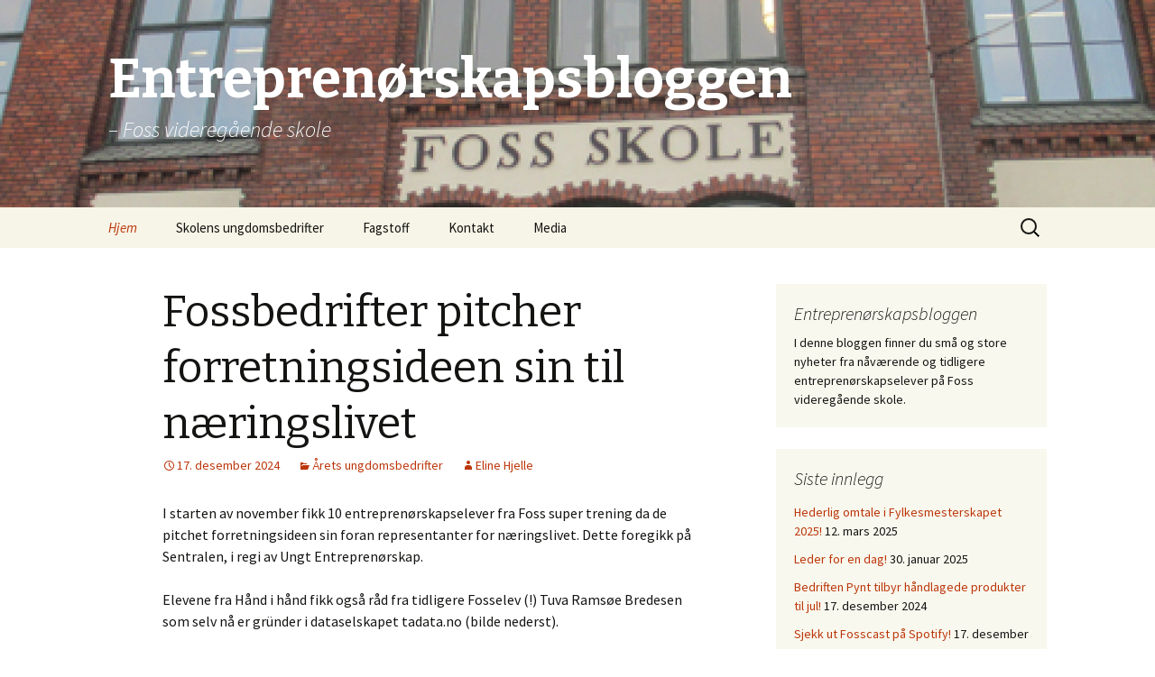

--- FILE ---
content_type: text/html; charset=UTF-8
request_url: http://www.xn--entreprenrskapsbloggen-ejc.no/page/2/
body_size: 10767
content:
<!DOCTYPE html>
<!--[if IE 7]>
<html class="ie ie7" dir="ltr" lang="nb-NO"
	prefix="og: https://ogp.me/ns#" >
<![endif]-->
<!--[if IE 8]>
<html class="ie ie8" dir="ltr" lang="nb-NO"
	prefix="og: https://ogp.me/ns#" >
<![endif]-->
<!--[if !(IE 7) & !(IE 8)]><!-->
<html dir="ltr" lang="nb-NO"
	prefix="og: https://ogp.me/ns#" >
<!--<![endif]-->
<head>
	<meta charset="UTF-8">
	<meta name="viewport" content="width=device-width">
	
	<link rel="profile" href="http://gmpg.org/xfn/11">
	<link rel="pingback" href="http://www.xn--entreprenrskapsbloggen-ejc.no/xmlrpc.php">
	<!--[if lt IE 9]>
	<script src="http://www.xn--entreprenrskapsbloggen-ejc.no/wp-content/themes/twentythirteen/js/html5.js"></script>
	<![endif]-->
	
		<!-- All in One SEO 4.2.9 - aioseo.com -->
		<title>Entreprenørskapsbloggen - Part 2</title>
		<meta name="description" content="- Foss videregående skole - Part 2" />
		<meta name="robots" content="noindex, nofollow, max-image-preview:large" />
		<link rel="canonical" href="http://www.xn--entreprenrskapsbloggen-ejc.no/page/2/" />
		<link rel="prev" href="http://www.xn--entreprenrskapsbloggen-ejc.no/" />
		<link rel="next" href="http://www.xn--entreprenrskapsbloggen-ejc.no/page/3/" />
		<meta name="generator" content="All in One SEO (AIOSEO) 4.2.9 " />
		<meta property="og:locale" content="nb_NO" />
		<meta property="og:site_name" content="Entreprenørskapsbloggen | - Foss videregående skole" />
		<meta property="og:type" content="website" />
		<meta property="og:title" content="Entreprenørskapsbloggen - Part 2" />
		<meta property="og:description" content="- Foss videregående skole - Part 2" />
		<meta property="og:url" content="http://www.xn--entreprenrskapsbloggen-ejc.no/page/2/" />
		<meta name="twitter:card" content="summary" />
		<meta name="twitter:title" content="Entreprenørskapsbloggen - Part 2" />
		<meta name="twitter:description" content="- Foss videregående skole - Part 2" />
		<script type="application/ld+json" class="aioseo-schema">
			{"@context":"https:\/\/schema.org","@graph":[{"@type":"BreadcrumbList","@id":"http:\/\/www.xn--entreprenrskapsbloggen-ejc.no\/page\/2\/#breadcrumblist","itemListElement":[{"@type":"ListItem","@id":"http:\/\/www.xn--entreprenrskapsbloggen-ejc.no\/#listItem","position":1,"item":{"@type":"WebPage","@id":"http:\/\/www.xn--entreprenrskapsbloggen-ejc.no\/","name":"Home","description":"- Foss videreg\u00e5ende skole - Part 2","url":"http:\/\/www.xn--entreprenrskapsbloggen-ejc.no\/"}}]},{"@type":"CollectionPage","@id":"http:\/\/www.xn--entreprenrskapsbloggen-ejc.no\/page\/2\/#collectionpage","url":"http:\/\/www.xn--entreprenrskapsbloggen-ejc.no\/page\/2\/","name":"Entrepren\u00f8rskapsbloggen - Part 2","description":"- Foss videreg\u00e5ende skole - Part 2","inLanguage":"nb-NO","isPartOf":{"@id":"http:\/\/www.xn--entreprenrskapsbloggen-ejc.no\/#website"},"breadcrumb":{"@id":"http:\/\/www.xn--entreprenrskapsbloggen-ejc.no\/page\/2\/#breadcrumblist"},"about":{"@id":"http:\/\/www.xn--entreprenrskapsbloggen-ejc.no\/#organization"}},{"@type":"Organization","@id":"http:\/\/www.xn--entreprenrskapsbloggen-ejc.no\/#organization","name":"Entrepren\u00f8rskapsbloggen","url":"http:\/\/www.xn--entreprenrskapsbloggen-ejc.no\/"},{"@type":"WebSite","@id":"http:\/\/www.xn--entreprenrskapsbloggen-ejc.no\/#website","url":"http:\/\/www.xn--entreprenrskapsbloggen-ejc.no\/","name":"Entrepren\u00f8rskapsbloggen","description":"- Foss videreg\u00e5ende skole","inLanguage":"nb-NO","publisher":{"@id":"http:\/\/www.xn--entreprenrskapsbloggen-ejc.no\/#organization"},"potentialAction":{"@type":"SearchAction","target":{"@type":"EntryPoint","urlTemplate":"http:\/\/www.xn--entreprenrskapsbloggen-ejc.no\/?s={search_term_string}"},"query-input":"required name=search_term_string"}}]}
		</script>
		<!-- All in One SEO -->

<link rel='dns-prefetch' href='//fonts.googleapis.com' />
<link href='https://fonts.gstatic.com' crossorigin rel='preconnect' />
<link rel="alternate" type="application/rss+xml" title="Entreprenørskapsbloggen &raquo; strøm" href="http://www.xn--entreprenrskapsbloggen-ejc.no/feed/" />
<link rel="alternate" type="application/rss+xml" title="Entreprenørskapsbloggen &raquo; kommentarstrøm" href="http://www.xn--entreprenrskapsbloggen-ejc.no/comments/feed/" />
<script type="text/javascript">
window._wpemojiSettings = {"baseUrl":"https:\/\/s.w.org\/images\/core\/emoji\/14.0.0\/72x72\/","ext":".png","svgUrl":"https:\/\/s.w.org\/images\/core\/emoji\/14.0.0\/svg\/","svgExt":".svg","source":{"concatemoji":"http:\/\/www.xn--entreprenrskapsbloggen-ejc.no\/wp-includes\/js\/wp-emoji-release.min.js?ver=6.1.9"}};
/*! This file is auto-generated */
!function(e,a,t){var n,r,o,i=a.createElement("canvas"),p=i.getContext&&i.getContext("2d");function s(e,t){var a=String.fromCharCode,e=(p.clearRect(0,0,i.width,i.height),p.fillText(a.apply(this,e),0,0),i.toDataURL());return p.clearRect(0,0,i.width,i.height),p.fillText(a.apply(this,t),0,0),e===i.toDataURL()}function c(e){var t=a.createElement("script");t.src=e,t.defer=t.type="text/javascript",a.getElementsByTagName("head")[0].appendChild(t)}for(o=Array("flag","emoji"),t.supports={everything:!0,everythingExceptFlag:!0},r=0;r<o.length;r++)t.supports[o[r]]=function(e){if(p&&p.fillText)switch(p.textBaseline="top",p.font="600 32px Arial",e){case"flag":return s([127987,65039,8205,9895,65039],[127987,65039,8203,9895,65039])?!1:!s([55356,56826,55356,56819],[55356,56826,8203,55356,56819])&&!s([55356,57332,56128,56423,56128,56418,56128,56421,56128,56430,56128,56423,56128,56447],[55356,57332,8203,56128,56423,8203,56128,56418,8203,56128,56421,8203,56128,56430,8203,56128,56423,8203,56128,56447]);case"emoji":return!s([129777,127995,8205,129778,127999],[129777,127995,8203,129778,127999])}return!1}(o[r]),t.supports.everything=t.supports.everything&&t.supports[o[r]],"flag"!==o[r]&&(t.supports.everythingExceptFlag=t.supports.everythingExceptFlag&&t.supports[o[r]]);t.supports.everythingExceptFlag=t.supports.everythingExceptFlag&&!t.supports.flag,t.DOMReady=!1,t.readyCallback=function(){t.DOMReady=!0},t.supports.everything||(n=function(){t.readyCallback()},a.addEventListener?(a.addEventListener("DOMContentLoaded",n,!1),e.addEventListener("load",n,!1)):(e.attachEvent("onload",n),a.attachEvent("onreadystatechange",function(){"complete"===a.readyState&&t.readyCallback()})),(e=t.source||{}).concatemoji?c(e.concatemoji):e.wpemoji&&e.twemoji&&(c(e.twemoji),c(e.wpemoji)))}(window,document,window._wpemojiSettings);
</script>
<style type="text/css">
img.wp-smiley,
img.emoji {
	display: inline !important;
	border: none !important;
	box-shadow: none !important;
	height: 1em !important;
	width: 1em !important;
	margin: 0 0.07em !important;
	vertical-align: -0.1em !important;
	background: none !important;
	padding: 0 !important;
}
</style>
	<link rel='stylesheet' id='wp-block-library-css' href='http://www.xn--entreprenrskapsbloggen-ejc.no/wp-includes/css/dist/block-library/style.min.css?ver=6.1.9' type='text/css' media='all' />
<style id='wp-block-library-theme-inline-css' type='text/css'>
.wp-block-audio figcaption{color:#555;font-size:13px;text-align:center}.is-dark-theme .wp-block-audio figcaption{color:hsla(0,0%,100%,.65)}.wp-block-audio{margin:0 0 1em}.wp-block-code{border:1px solid #ccc;border-radius:4px;font-family:Menlo,Consolas,monaco,monospace;padding:.8em 1em}.wp-block-embed figcaption{color:#555;font-size:13px;text-align:center}.is-dark-theme .wp-block-embed figcaption{color:hsla(0,0%,100%,.65)}.wp-block-embed{margin:0 0 1em}.blocks-gallery-caption{color:#555;font-size:13px;text-align:center}.is-dark-theme .blocks-gallery-caption{color:hsla(0,0%,100%,.65)}.wp-block-image figcaption{color:#555;font-size:13px;text-align:center}.is-dark-theme .wp-block-image figcaption{color:hsla(0,0%,100%,.65)}.wp-block-image{margin:0 0 1em}.wp-block-pullquote{border-top:4px solid;border-bottom:4px solid;margin-bottom:1.75em;color:currentColor}.wp-block-pullquote__citation,.wp-block-pullquote cite,.wp-block-pullquote footer{color:currentColor;text-transform:uppercase;font-size:.8125em;font-style:normal}.wp-block-quote{border-left:.25em solid;margin:0 0 1.75em;padding-left:1em}.wp-block-quote cite,.wp-block-quote footer{color:currentColor;font-size:.8125em;position:relative;font-style:normal}.wp-block-quote.has-text-align-right{border-left:none;border-right:.25em solid;padding-left:0;padding-right:1em}.wp-block-quote.has-text-align-center{border:none;padding-left:0}.wp-block-quote.is-large,.wp-block-quote.is-style-large,.wp-block-quote.is-style-plain{border:none}.wp-block-search .wp-block-search__label{font-weight:700}.wp-block-search__button{border:1px solid #ccc;padding:.375em .625em}:where(.wp-block-group.has-background){padding:1.25em 2.375em}.wp-block-separator.has-css-opacity{opacity:.4}.wp-block-separator{border:none;border-bottom:2px solid;margin-left:auto;margin-right:auto}.wp-block-separator.has-alpha-channel-opacity{opacity:1}.wp-block-separator:not(.is-style-wide):not(.is-style-dots){width:100px}.wp-block-separator.has-background:not(.is-style-dots){border-bottom:none;height:1px}.wp-block-separator.has-background:not(.is-style-wide):not(.is-style-dots){height:2px}.wp-block-table{margin:"0 0 1em 0"}.wp-block-table thead{border-bottom:3px solid}.wp-block-table tfoot{border-top:3px solid}.wp-block-table td,.wp-block-table th{word-break:normal}.wp-block-table figcaption{color:#555;font-size:13px;text-align:center}.is-dark-theme .wp-block-table figcaption{color:hsla(0,0%,100%,.65)}.wp-block-video figcaption{color:#555;font-size:13px;text-align:center}.is-dark-theme .wp-block-video figcaption{color:hsla(0,0%,100%,.65)}.wp-block-video{margin:0 0 1em}.wp-block-template-part.has-background{padding:1.25em 2.375em;margin-top:0;margin-bottom:0}
</style>
<link rel='stylesheet' id='classic-theme-styles-css' href='http://www.xn--entreprenrskapsbloggen-ejc.no/wp-includes/css/classic-themes.min.css?ver=1' type='text/css' media='all' />
<style id='global-styles-inline-css' type='text/css'>
body{--wp--preset--color--black: #000000;--wp--preset--color--cyan-bluish-gray: #abb8c3;--wp--preset--color--white: #fff;--wp--preset--color--pale-pink: #f78da7;--wp--preset--color--vivid-red: #cf2e2e;--wp--preset--color--luminous-vivid-orange: #ff6900;--wp--preset--color--luminous-vivid-amber: #fcb900;--wp--preset--color--light-green-cyan: #7bdcb5;--wp--preset--color--vivid-green-cyan: #00d084;--wp--preset--color--pale-cyan-blue: #8ed1fc;--wp--preset--color--vivid-cyan-blue: #0693e3;--wp--preset--color--vivid-purple: #9b51e0;--wp--preset--color--dark-gray: #141412;--wp--preset--color--red: #bc360a;--wp--preset--color--medium-orange: #db572f;--wp--preset--color--light-orange: #ea9629;--wp--preset--color--yellow: #fbca3c;--wp--preset--color--dark-brown: #220e10;--wp--preset--color--medium-brown: #722d19;--wp--preset--color--light-brown: #eadaa6;--wp--preset--color--beige: #e8e5ce;--wp--preset--color--off-white: #f7f5e7;--wp--preset--gradient--vivid-cyan-blue-to-vivid-purple: linear-gradient(135deg,rgba(6,147,227,1) 0%,rgb(155,81,224) 100%);--wp--preset--gradient--light-green-cyan-to-vivid-green-cyan: linear-gradient(135deg,rgb(122,220,180) 0%,rgb(0,208,130) 100%);--wp--preset--gradient--luminous-vivid-amber-to-luminous-vivid-orange: linear-gradient(135deg,rgba(252,185,0,1) 0%,rgba(255,105,0,1) 100%);--wp--preset--gradient--luminous-vivid-orange-to-vivid-red: linear-gradient(135deg,rgba(255,105,0,1) 0%,rgb(207,46,46) 100%);--wp--preset--gradient--very-light-gray-to-cyan-bluish-gray: linear-gradient(135deg,rgb(238,238,238) 0%,rgb(169,184,195) 100%);--wp--preset--gradient--cool-to-warm-spectrum: linear-gradient(135deg,rgb(74,234,220) 0%,rgb(151,120,209) 20%,rgb(207,42,186) 40%,rgb(238,44,130) 60%,rgb(251,105,98) 80%,rgb(254,248,76) 100%);--wp--preset--gradient--blush-light-purple: linear-gradient(135deg,rgb(255,206,236) 0%,rgb(152,150,240) 100%);--wp--preset--gradient--blush-bordeaux: linear-gradient(135deg,rgb(254,205,165) 0%,rgb(254,45,45) 50%,rgb(107,0,62) 100%);--wp--preset--gradient--luminous-dusk: linear-gradient(135deg,rgb(255,203,112) 0%,rgb(199,81,192) 50%,rgb(65,88,208) 100%);--wp--preset--gradient--pale-ocean: linear-gradient(135deg,rgb(255,245,203) 0%,rgb(182,227,212) 50%,rgb(51,167,181) 100%);--wp--preset--gradient--electric-grass: linear-gradient(135deg,rgb(202,248,128) 0%,rgb(113,206,126) 100%);--wp--preset--gradient--midnight: linear-gradient(135deg,rgb(2,3,129) 0%,rgb(40,116,252) 100%);--wp--preset--duotone--dark-grayscale: url('#wp-duotone-dark-grayscale');--wp--preset--duotone--grayscale: url('#wp-duotone-grayscale');--wp--preset--duotone--purple-yellow: url('#wp-duotone-purple-yellow');--wp--preset--duotone--blue-red: url('#wp-duotone-blue-red');--wp--preset--duotone--midnight: url('#wp-duotone-midnight');--wp--preset--duotone--magenta-yellow: url('#wp-duotone-magenta-yellow');--wp--preset--duotone--purple-green: url('#wp-duotone-purple-green');--wp--preset--duotone--blue-orange: url('#wp-duotone-blue-orange');--wp--preset--font-size--small: 13px;--wp--preset--font-size--medium: 20px;--wp--preset--font-size--large: 36px;--wp--preset--font-size--x-large: 42px;--wp--preset--spacing--20: 0.44rem;--wp--preset--spacing--30: 0.67rem;--wp--preset--spacing--40: 1rem;--wp--preset--spacing--50: 1.5rem;--wp--preset--spacing--60: 2.25rem;--wp--preset--spacing--70: 3.38rem;--wp--preset--spacing--80: 5.06rem;}:where(.is-layout-flex){gap: 0.5em;}body .is-layout-flow > .alignleft{float: left;margin-inline-start: 0;margin-inline-end: 2em;}body .is-layout-flow > .alignright{float: right;margin-inline-start: 2em;margin-inline-end: 0;}body .is-layout-flow > .aligncenter{margin-left: auto !important;margin-right: auto !important;}body .is-layout-constrained > .alignleft{float: left;margin-inline-start: 0;margin-inline-end: 2em;}body .is-layout-constrained > .alignright{float: right;margin-inline-start: 2em;margin-inline-end: 0;}body .is-layout-constrained > .aligncenter{margin-left: auto !important;margin-right: auto !important;}body .is-layout-constrained > :where(:not(.alignleft):not(.alignright):not(.alignfull)){max-width: var(--wp--style--global--content-size);margin-left: auto !important;margin-right: auto !important;}body .is-layout-constrained > .alignwide{max-width: var(--wp--style--global--wide-size);}body .is-layout-flex{display: flex;}body .is-layout-flex{flex-wrap: wrap;align-items: center;}body .is-layout-flex > *{margin: 0;}:where(.wp-block-columns.is-layout-flex){gap: 2em;}.has-black-color{color: var(--wp--preset--color--black) !important;}.has-cyan-bluish-gray-color{color: var(--wp--preset--color--cyan-bluish-gray) !important;}.has-white-color{color: var(--wp--preset--color--white) !important;}.has-pale-pink-color{color: var(--wp--preset--color--pale-pink) !important;}.has-vivid-red-color{color: var(--wp--preset--color--vivid-red) !important;}.has-luminous-vivid-orange-color{color: var(--wp--preset--color--luminous-vivid-orange) !important;}.has-luminous-vivid-amber-color{color: var(--wp--preset--color--luminous-vivid-amber) !important;}.has-light-green-cyan-color{color: var(--wp--preset--color--light-green-cyan) !important;}.has-vivid-green-cyan-color{color: var(--wp--preset--color--vivid-green-cyan) !important;}.has-pale-cyan-blue-color{color: var(--wp--preset--color--pale-cyan-blue) !important;}.has-vivid-cyan-blue-color{color: var(--wp--preset--color--vivid-cyan-blue) !important;}.has-vivid-purple-color{color: var(--wp--preset--color--vivid-purple) !important;}.has-black-background-color{background-color: var(--wp--preset--color--black) !important;}.has-cyan-bluish-gray-background-color{background-color: var(--wp--preset--color--cyan-bluish-gray) !important;}.has-white-background-color{background-color: var(--wp--preset--color--white) !important;}.has-pale-pink-background-color{background-color: var(--wp--preset--color--pale-pink) !important;}.has-vivid-red-background-color{background-color: var(--wp--preset--color--vivid-red) !important;}.has-luminous-vivid-orange-background-color{background-color: var(--wp--preset--color--luminous-vivid-orange) !important;}.has-luminous-vivid-amber-background-color{background-color: var(--wp--preset--color--luminous-vivid-amber) !important;}.has-light-green-cyan-background-color{background-color: var(--wp--preset--color--light-green-cyan) !important;}.has-vivid-green-cyan-background-color{background-color: var(--wp--preset--color--vivid-green-cyan) !important;}.has-pale-cyan-blue-background-color{background-color: var(--wp--preset--color--pale-cyan-blue) !important;}.has-vivid-cyan-blue-background-color{background-color: var(--wp--preset--color--vivid-cyan-blue) !important;}.has-vivid-purple-background-color{background-color: var(--wp--preset--color--vivid-purple) !important;}.has-black-border-color{border-color: var(--wp--preset--color--black) !important;}.has-cyan-bluish-gray-border-color{border-color: var(--wp--preset--color--cyan-bluish-gray) !important;}.has-white-border-color{border-color: var(--wp--preset--color--white) !important;}.has-pale-pink-border-color{border-color: var(--wp--preset--color--pale-pink) !important;}.has-vivid-red-border-color{border-color: var(--wp--preset--color--vivid-red) !important;}.has-luminous-vivid-orange-border-color{border-color: var(--wp--preset--color--luminous-vivid-orange) !important;}.has-luminous-vivid-amber-border-color{border-color: var(--wp--preset--color--luminous-vivid-amber) !important;}.has-light-green-cyan-border-color{border-color: var(--wp--preset--color--light-green-cyan) !important;}.has-vivid-green-cyan-border-color{border-color: var(--wp--preset--color--vivid-green-cyan) !important;}.has-pale-cyan-blue-border-color{border-color: var(--wp--preset--color--pale-cyan-blue) !important;}.has-vivid-cyan-blue-border-color{border-color: var(--wp--preset--color--vivid-cyan-blue) !important;}.has-vivid-purple-border-color{border-color: var(--wp--preset--color--vivid-purple) !important;}.has-vivid-cyan-blue-to-vivid-purple-gradient-background{background: var(--wp--preset--gradient--vivid-cyan-blue-to-vivid-purple) !important;}.has-light-green-cyan-to-vivid-green-cyan-gradient-background{background: var(--wp--preset--gradient--light-green-cyan-to-vivid-green-cyan) !important;}.has-luminous-vivid-amber-to-luminous-vivid-orange-gradient-background{background: var(--wp--preset--gradient--luminous-vivid-amber-to-luminous-vivid-orange) !important;}.has-luminous-vivid-orange-to-vivid-red-gradient-background{background: var(--wp--preset--gradient--luminous-vivid-orange-to-vivid-red) !important;}.has-very-light-gray-to-cyan-bluish-gray-gradient-background{background: var(--wp--preset--gradient--very-light-gray-to-cyan-bluish-gray) !important;}.has-cool-to-warm-spectrum-gradient-background{background: var(--wp--preset--gradient--cool-to-warm-spectrum) !important;}.has-blush-light-purple-gradient-background{background: var(--wp--preset--gradient--blush-light-purple) !important;}.has-blush-bordeaux-gradient-background{background: var(--wp--preset--gradient--blush-bordeaux) !important;}.has-luminous-dusk-gradient-background{background: var(--wp--preset--gradient--luminous-dusk) !important;}.has-pale-ocean-gradient-background{background: var(--wp--preset--gradient--pale-ocean) !important;}.has-electric-grass-gradient-background{background: var(--wp--preset--gradient--electric-grass) !important;}.has-midnight-gradient-background{background: var(--wp--preset--gradient--midnight) !important;}.has-small-font-size{font-size: var(--wp--preset--font-size--small) !important;}.has-medium-font-size{font-size: var(--wp--preset--font-size--medium) !important;}.has-large-font-size{font-size: var(--wp--preset--font-size--large) !important;}.has-x-large-font-size{font-size: var(--wp--preset--font-size--x-large) !important;}
.wp-block-navigation a:where(:not(.wp-element-button)){color: inherit;}
:where(.wp-block-columns.is-layout-flex){gap: 2em;}
.wp-block-pullquote{font-size: 1.5em;line-height: 1.6;}
</style>
<link rel='stylesheet' id='twentythirteen-fonts-css' href='https://fonts.googleapis.com/css?family=Source+Sans+Pro%3A300%2C400%2C700%2C300italic%2C400italic%2C700italic%7CBitter%3A400%2C700&#038;subset=latin%2Clatin-ext' type='text/css' media='all' />
<link rel='stylesheet' id='genericons-css' href='http://www.xn--entreprenrskapsbloggen-ejc.no/wp-content/themes/twentythirteen/genericons/genericons.css?ver=3.0.3' type='text/css' media='all' />
<link rel='stylesheet' id='twentythirteen-style-css' href='http://www.xn--entreprenrskapsbloggen-ejc.no/wp-content/themes/twentythirteen/style.css?ver=2013-07-18' type='text/css' media='all' />
<link rel='stylesheet' id='twentythirteen-block-style-css' href='http://www.xn--entreprenrskapsbloggen-ejc.no/wp-content/themes/twentythirteen/css/blocks.css?ver=2018-12-30' type='text/css' media='all' />
<!--[if lt IE 9]>
<link rel='stylesheet' id='twentythirteen-ie-css' href='http://www.xn--entreprenrskapsbloggen-ejc.no/wp-content/themes/twentythirteen/css/ie.css?ver=2013-07-18' type='text/css' media='all' />
<![endif]-->
<script type='text/javascript' src='http://www.xn--entreprenrskapsbloggen-ejc.no/wp-includes/js/jquery/jquery.min.js?ver=3.6.1' id='jquery-core-js'></script>
<script type='text/javascript' src='http://www.xn--entreprenrskapsbloggen-ejc.no/wp-includes/js/jquery/jquery-migrate.min.js?ver=3.3.2' id='jquery-migrate-js'></script>
<link rel="https://api.w.org/" href="http://www.xn--entreprenrskapsbloggen-ejc.no/wp-json/" /><link rel="EditURI" type="application/rsd+xml" title="RSD" href="http://www.xn--entreprenrskapsbloggen-ejc.no/xmlrpc.php?rsd" />
<link rel="wlwmanifest" type="application/wlwmanifest+xml" href="http://www.xn--entreprenrskapsbloggen-ejc.no/wp-includes/wlwmanifest.xml" />
<meta name="generator" content="WordPress 6.1.9" />
	<style type="text/css" id="twentythirteen-header-css">
		.site-header {
		background: url(http://www.xn--entreprenrskapsbloggen-ejc.no/wp-content/uploads/2014/03/cropped-foss21.jpg) no-repeat scroll top;
		background-size: 1600px auto;
	}
	@media (max-width: 767px) {
		.site-header {
			background-size: 768px auto;
		}
	}
	@media (max-width: 359px) {
		.site-header {
			background-size: 360px auto;
		}
	}
				.site-title,
		.site-description {
			color: #ffffff;
		}
		</style>
	</head>

<body class="home blog paged wp-embed-responsive paged-2 sidebar">
	<svg xmlns="http://www.w3.org/2000/svg" viewBox="0 0 0 0" width="0" height="0" focusable="false" role="none" style="visibility: hidden; position: absolute; left: -9999px; overflow: hidden;" ><defs><filter id="wp-duotone-dark-grayscale"><feColorMatrix color-interpolation-filters="sRGB" type="matrix" values=" .299 .587 .114 0 0 .299 .587 .114 0 0 .299 .587 .114 0 0 .299 .587 .114 0 0 " /><feComponentTransfer color-interpolation-filters="sRGB" ><feFuncR type="table" tableValues="0 0.49803921568627" /><feFuncG type="table" tableValues="0 0.49803921568627" /><feFuncB type="table" tableValues="0 0.49803921568627" /><feFuncA type="table" tableValues="1 1" /></feComponentTransfer><feComposite in2="SourceGraphic" operator="in" /></filter></defs></svg><svg xmlns="http://www.w3.org/2000/svg" viewBox="0 0 0 0" width="0" height="0" focusable="false" role="none" style="visibility: hidden; position: absolute; left: -9999px; overflow: hidden;" ><defs><filter id="wp-duotone-grayscale"><feColorMatrix color-interpolation-filters="sRGB" type="matrix" values=" .299 .587 .114 0 0 .299 .587 .114 0 0 .299 .587 .114 0 0 .299 .587 .114 0 0 " /><feComponentTransfer color-interpolation-filters="sRGB" ><feFuncR type="table" tableValues="0 1" /><feFuncG type="table" tableValues="0 1" /><feFuncB type="table" tableValues="0 1" /><feFuncA type="table" tableValues="1 1" /></feComponentTransfer><feComposite in2="SourceGraphic" operator="in" /></filter></defs></svg><svg xmlns="http://www.w3.org/2000/svg" viewBox="0 0 0 0" width="0" height="0" focusable="false" role="none" style="visibility: hidden; position: absolute; left: -9999px; overflow: hidden;" ><defs><filter id="wp-duotone-purple-yellow"><feColorMatrix color-interpolation-filters="sRGB" type="matrix" values=" .299 .587 .114 0 0 .299 .587 .114 0 0 .299 .587 .114 0 0 .299 .587 .114 0 0 " /><feComponentTransfer color-interpolation-filters="sRGB" ><feFuncR type="table" tableValues="0.54901960784314 0.98823529411765" /><feFuncG type="table" tableValues="0 1" /><feFuncB type="table" tableValues="0.71764705882353 0.25490196078431" /><feFuncA type="table" tableValues="1 1" /></feComponentTransfer><feComposite in2="SourceGraphic" operator="in" /></filter></defs></svg><svg xmlns="http://www.w3.org/2000/svg" viewBox="0 0 0 0" width="0" height="0" focusable="false" role="none" style="visibility: hidden; position: absolute; left: -9999px; overflow: hidden;" ><defs><filter id="wp-duotone-blue-red"><feColorMatrix color-interpolation-filters="sRGB" type="matrix" values=" .299 .587 .114 0 0 .299 .587 .114 0 0 .299 .587 .114 0 0 .299 .587 .114 0 0 " /><feComponentTransfer color-interpolation-filters="sRGB" ><feFuncR type="table" tableValues="0 1" /><feFuncG type="table" tableValues="0 0.27843137254902" /><feFuncB type="table" tableValues="0.5921568627451 0.27843137254902" /><feFuncA type="table" tableValues="1 1" /></feComponentTransfer><feComposite in2="SourceGraphic" operator="in" /></filter></defs></svg><svg xmlns="http://www.w3.org/2000/svg" viewBox="0 0 0 0" width="0" height="0" focusable="false" role="none" style="visibility: hidden; position: absolute; left: -9999px; overflow: hidden;" ><defs><filter id="wp-duotone-midnight"><feColorMatrix color-interpolation-filters="sRGB" type="matrix" values=" .299 .587 .114 0 0 .299 .587 .114 0 0 .299 .587 .114 0 0 .299 .587 .114 0 0 " /><feComponentTransfer color-interpolation-filters="sRGB" ><feFuncR type="table" tableValues="0 0" /><feFuncG type="table" tableValues="0 0.64705882352941" /><feFuncB type="table" tableValues="0 1" /><feFuncA type="table" tableValues="1 1" /></feComponentTransfer><feComposite in2="SourceGraphic" operator="in" /></filter></defs></svg><svg xmlns="http://www.w3.org/2000/svg" viewBox="0 0 0 0" width="0" height="0" focusable="false" role="none" style="visibility: hidden; position: absolute; left: -9999px; overflow: hidden;" ><defs><filter id="wp-duotone-magenta-yellow"><feColorMatrix color-interpolation-filters="sRGB" type="matrix" values=" .299 .587 .114 0 0 .299 .587 .114 0 0 .299 .587 .114 0 0 .299 .587 .114 0 0 " /><feComponentTransfer color-interpolation-filters="sRGB" ><feFuncR type="table" tableValues="0.78039215686275 1" /><feFuncG type="table" tableValues="0 0.94901960784314" /><feFuncB type="table" tableValues="0.35294117647059 0.47058823529412" /><feFuncA type="table" tableValues="1 1" /></feComponentTransfer><feComposite in2="SourceGraphic" operator="in" /></filter></defs></svg><svg xmlns="http://www.w3.org/2000/svg" viewBox="0 0 0 0" width="0" height="0" focusable="false" role="none" style="visibility: hidden; position: absolute; left: -9999px; overflow: hidden;" ><defs><filter id="wp-duotone-purple-green"><feColorMatrix color-interpolation-filters="sRGB" type="matrix" values=" .299 .587 .114 0 0 .299 .587 .114 0 0 .299 .587 .114 0 0 .299 .587 .114 0 0 " /><feComponentTransfer color-interpolation-filters="sRGB" ><feFuncR type="table" tableValues="0.65098039215686 0.40392156862745" /><feFuncG type="table" tableValues="0 1" /><feFuncB type="table" tableValues="0.44705882352941 0.4" /><feFuncA type="table" tableValues="1 1" /></feComponentTransfer><feComposite in2="SourceGraphic" operator="in" /></filter></defs></svg><svg xmlns="http://www.w3.org/2000/svg" viewBox="0 0 0 0" width="0" height="0" focusable="false" role="none" style="visibility: hidden; position: absolute; left: -9999px; overflow: hidden;" ><defs><filter id="wp-duotone-blue-orange"><feColorMatrix color-interpolation-filters="sRGB" type="matrix" values=" .299 .587 .114 0 0 .299 .587 .114 0 0 .299 .587 .114 0 0 .299 .587 .114 0 0 " /><feComponentTransfer color-interpolation-filters="sRGB" ><feFuncR type="table" tableValues="0.098039215686275 1" /><feFuncG type="table" tableValues="0 0.66274509803922" /><feFuncB type="table" tableValues="0.84705882352941 0.41960784313725" /><feFuncA type="table" tableValues="1 1" /></feComponentTransfer><feComposite in2="SourceGraphic" operator="in" /></filter></defs></svg>	<div id="page" class="hfeed site">
		<header id="masthead" class="site-header" role="banner">
			<a class="home-link" href="http://www.xn--entreprenrskapsbloggen-ejc.no/" title="Entreprenørskapsbloggen" rel="home">
				<h1 class="site-title">Entreprenørskapsbloggen</h1>
				<h2 class="site-description">&#8211; Foss videregående skole</h2>
			</a>

			<div id="navbar" class="navbar">
				<nav id="site-navigation" class="navigation main-navigation" role="navigation">
					<button class="menu-toggle">Meny</button>
					<a class="screen-reader-text skip-link" href="#content" title="Hopp til innhold">Hopp til innhold</a>
					<div class="menu-navigasjon-container"><ul id="primary-menu" class="nav-menu"><li id="menu-item-34" class="menu-item menu-item-type-custom menu-item-object-custom current-menu-item menu-item-home menu-item-34"><a href="http://www.xn--entreprenrskapsbloggen-ejc.no/">Hjem</a></li>
<li id="menu-item-30" class="menu-item menu-item-type-post_type menu-item-object-page menu-item-has-children menu-item-30"><a href="http://www.xn--entreprenrskapsbloggen-ejc.no/skolens-ungdomsbedrifter/">Skolens ungdomsbedrifter</a>
<ul class="sub-menu">
	<li id="menu-item-135" class="menu-item menu-item-type-post_type menu-item-object-page menu-item-135"><a href="http://www.xn--entreprenrskapsbloggen-ejc.no/skolens-ungdomsbedrifter/tidligere-ungdomsbedrifter/">Årets ungdomsbedrifter</a></li>
	<li id="menu-item-136" class="menu-item menu-item-type-post_type menu-item-object-page menu-item-136"><a href="http://www.xn--entreprenrskapsbloggen-ejc.no/skolens-ungdomsbedrifter/arets-bedrifter/">Tidligere ungdomsbedrifter</a></li>
</ul>
</li>
<li id="menu-item-28" class="menu-item menu-item-type-post_type menu-item-object-page menu-item-has-children menu-item-28"><a href="http://www.xn--entreprenrskapsbloggen-ejc.no/fagstoff/">Fagstoff</a>
<ul class="sub-menu">
	<li id="menu-item-118" class="menu-item menu-item-type-post_type menu-item-object-page menu-item-118"><a href="http://www.xn--entreprenrskapsbloggen-ejc.no/fagstoff/entreprenorskapsfaget-pa-foss-2/">Entreprenørskapsfaget på Foss</a></li>
	<li id="menu-item-117" class="menu-item menu-item-type-post_type menu-item-object-page menu-item-117"><a href="http://www.xn--entreprenrskapsbloggen-ejc.no/fagstoff/artikler/">Artikler og nyheter</a></li>
</ul>
</li>
<li id="menu-item-29" class="menu-item menu-item-type-post_type menu-item-object-page menu-item-29"><a href="http://www.xn--entreprenrskapsbloggen-ejc.no/kontakt/">Kontakt</a></li>
<li id="menu-item-629" class="menu-item menu-item-type-post_type menu-item-object-page menu-item-has-children menu-item-629"><a href="http://www.xn--entreprenrskapsbloggen-ejc.no/media/">Media</a>
<ul class="sub-menu">
	<li id="menu-item-1863" class="menu-item menu-item-type-post_type menu-item-object-page menu-item-1863"><a href="http://www.xn--entreprenrskapsbloggen-ejc.no/onegames-i-groruddalen-avis/">OneGames i Groruddalen avis</a></li>
	<li id="menu-item-1320" class="menu-item menu-item-type-post_type menu-item-object-page menu-item-1320"><a href="http://www.xn--entreprenrskapsbloggen-ejc.no/eldrenett-artikkel-i-nordre-aker-budstikke/">eldre@nett artikkel i Nordre Aker budstikke</a></li>
	<li id="menu-item-1213" class="menu-item menu-item-type-post_type menu-item-object-page menu-item-1213"><a href="http://www.xn--entreprenrskapsbloggen-ejc.no/eldrenett-pa-jobb/">Eldre@nett på jobb</a></li>
	<li id="menu-item-1206" class="menu-item menu-item-type-post_type menu-item-object-page menu-item-1206"><a href="http://www.xn--entreprenrskapsbloggen-ejc.no/dux-pa-jobb-for-finn-no/">Dux på jobb for Finn.no</a></li>
	<li id="menu-item-1032" class="menu-item menu-item-type-post_type menu-item-object-page menu-item-1032"><a href="http://www.xn--entreprenrskapsbloggen-ejc.no/vi-trenger-sosiale-entreprenorer/">Vi trenger sosiale entreprenører</a></li>
	<li id="menu-item-471" class="menu-item menu-item-type-post_type menu-item-object-page menu-item-471"><a href="http://www.xn--entreprenrskapsbloggen-ejc.no/drypal-i-siu-magasinet/">Norske gründere ut i Europa</a></li>
	<li id="menu-item-481" class="menu-item menu-item-type-post_type menu-item-object-page menu-item-481"><a href="http://www.xn--entreprenrskapsbloggen-ejc.no/luxinox-i-aftenposten-januar-2015/">Selv ønsker han fast jobb, men forstår at arbeidsgivere vil ha midlertidige</a></li>
	<li id="menu-item-491" class="menu-item menu-item-type-post_type menu-item-object-page menu-item-491"><a href="http://www.xn--entreprenrskapsbloggen-ejc.no/grunderjenter-har-suksess-med-trekk-til-dyre-vesker/">Gründerjenter har suksess med trekk til dyre vesker</a></li>
	<li id="menu-item-558" class="menu-item menu-item-type-post_type menu-item-object-page menu-item-558"><a href="http://www.xn--entreprenrskapsbloggen-ejc.no/drypal-i-nitoblad/">Se opp for Milleniumsgenerasjonen!</a></li>
	<li id="menu-item-561" class="menu-item menu-item-type-post_type menu-item-object-page menu-item-561"><a href="http://www.xn--entreprenrskapsbloggen-ejc.no/drypal-i-talefoten/">Beskytt vesken din!</a></li>
	<li id="menu-item-604" class="menu-item menu-item-type-post_type menu-item-object-page menu-item-604"><a href="http://www.xn--entreprenrskapsbloggen-ejc.no/drypal-i-kamille/">En du kan regne med</a></li>
	<li id="menu-item-613" class="menu-item menu-item-type-post_type menu-item-object-page menu-item-613"><a href="http://www.xn--entreprenrskapsbloggen-ejc.no/get-your-own-drypal-genial-ide/">Get your own Drypal! Genial idè!</a></li>
</ul>
</li>
</ul></div>					<form role="search" method="get" class="search-form" action="http://www.xn--entreprenrskapsbloggen-ejc.no/">
				<label>
					<span class="screen-reader-text">Søk etter:</span>
					<input type="search" class="search-field" placeholder="Søk &hellip;" value="" name="s" />
				</label>
				<input type="submit" class="search-submit" value="Søk" />
			</form>				</nav><!-- #site-navigation -->
			</div><!-- #navbar -->
		</header><!-- #masthead -->

		<div id="main" class="site-main">

	<div id="primary" class="content-area">
		<div id="content" class="site-content" role="main">
		
										
<article id="post-2693" class="post-2693 post type-post status-publish format-standard hentry category-arets-ungdomsbedrifter">
	<header class="entry-header">
		
				<h1 class="entry-title">
			<a href="http://www.xn--entreprenrskapsbloggen-ejc.no/2024/12/17/fossbedrifter-pitcher-forretningsideen-sin-til-naeringslivet/" rel="bookmark">Fossbedrifter pitcher forretningsideen sin til næringslivet</a>
		</h1>
		
		<div class="entry-meta">
			<span class="date"><a href="http://www.xn--entreprenrskapsbloggen-ejc.no/2024/12/17/fossbedrifter-pitcher-forretningsideen-sin-til-naeringslivet/" title="Permalenke til Fossbedrifter pitcher forretningsideen sin til næringslivet" rel="bookmark"><time class="entry-date" datetime="2024-12-17T18:32:21+01:00">17. desember 2024</time></a></span><span class="categories-links"><a href="http://www.xn--entreprenrskapsbloggen-ejc.no/category/arets-ungdomsbedrifter/" rel="category tag">Årets ungdomsbedrifter</a></span><span class="author vcard"><a class="url fn n" href="http://www.xn--entreprenrskapsbloggen-ejc.no/author/eline/" title="Vis alle innlegg av Eline Hjelle" rel="author">Eline Hjelle</a></span>					</div><!-- .entry-meta -->
	</header><!-- .entry-header -->

		<div class="entry-content">
		
<p>I starten av november fikk 10 entreprenørskapselever fra Foss super trening da de pitchet forretningsideen sin foran representanter for næringslivet. Dette foregikk på Sentralen, i regi av Ungt Entreprenørskap. </p>



<p>Elevene fra Hånd i hånd fikk også råd fra tidligere Fosselev (!) Tuva Ramsøe Bredesen som selv nå er gründer i dataselskapet tadata.no (bilde nederst).</p>



<figure class="wp-block-image size-full"><a href="http://www.xn--entreprenrskapsbloggen-ejc.no/wp-content/uploads/2024/12/IMG_9594.jpg"><img decoding="async" width="750" height="325" src="http://www.xn--entreprenrskapsbloggen-ejc.no/wp-content/uploads/2024/12/IMG_9594.jpg" alt="" class="wp-image-2713" srcset="http://www.xn--entreprenrskapsbloggen-ejc.no/wp-content/uploads/2024/12/IMG_9594.jpg 750w, http://www.xn--entreprenrskapsbloggen-ejc.no/wp-content/uploads/2024/12/IMG_9594-300x130.jpg 300w" sizes="(max-width: 750px) 100vw, 750px" /></a></figure>



<figure class="is-layout-flex wp-block-gallery-1 wp-block-gallery has-nested-images columns-default is-cropped">
<figure class="wp-block-image size-large"><a href="http://www.xn--entreprenrskapsbloggen-ejc.no/wp-content/uploads/2024/12/IMG_9595.jpg"><img decoding="async" loading="lazy" width="735" height="510" data-id="2702"  src="http://www.xn--entreprenrskapsbloggen-ejc.no/wp-content/uploads/2024/12/IMG_9595.jpg" alt="" class="wp-image-2702" srcset="http://www.xn--entreprenrskapsbloggen-ejc.no/wp-content/uploads/2024/12/IMG_9595.jpg 735w, http://www.xn--entreprenrskapsbloggen-ejc.no/wp-content/uploads/2024/12/IMG_9595-300x208.jpg 300w" sizes="(max-width: 735px) 100vw, 735px" /></a></figure>
</figure>
	</div><!-- .entry-content -->
	
	<footer class="entry-meta">
					<div class="comments-link">
				<a href="http://www.xn--entreprenrskapsbloggen-ejc.no/2024/12/17/fossbedrifter-pitcher-forretningsideen-sin-til-naeringslivet/#respond"><span class="leave-reply">Legg igjen en kommentar</span></a>			</div><!-- .comments-link -->
		
			</footer><!-- .entry-meta -->
</article><!-- #post -->
							
<article id="post-2627" class="post-2627 post type-post status-publish format-standard hentry category-arets-ungdomsbedrifter">
	<header class="entry-header">
		
				<h1 class="entry-title">
			<a href="http://www.xn--entreprenrskapsbloggen-ejc.no/2024/04/05/innovasjonscamp-i-karlstad-2/" rel="bookmark">InnovasjonsCamp i regi av Erasmus+ i Karlstad!</a>
		</h1>
		
		<div class="entry-meta">
			<span class="date"><a href="http://www.xn--entreprenrskapsbloggen-ejc.no/2024/04/05/innovasjonscamp-i-karlstad-2/" title="Permalenke til InnovasjonsCamp i regi av Erasmus+ i Karlstad!" rel="bookmark"><time class="entry-date" datetime="2024-04-05T15:43:22+02:00">5. april 2024</time></a></span><span class="categories-links"><a href="http://www.xn--entreprenrskapsbloggen-ejc.no/category/arets-ungdomsbedrifter/" rel="category tag">Årets ungdomsbedrifter</a></span><span class="author vcard"><a class="url fn n" href="http://www.xn--entreprenrskapsbloggen-ejc.no/author/eline/" title="Vis alle innlegg av Eline Hjelle" rel="author">Eline Hjelle</a></span>					</div><!-- .entry-meta -->
	</header><!-- .entry-header -->

		<div class="entry-content">
		
<figure class="wp-block-image size-full"><a href="http://www.xn--entreprenrskapsbloggen-ejc.no/wp-content/uploads/2024/04/IMG_3631.jpg"><img decoding="async" loading="lazy" width="640" height="480" src="http://www.xn--entreprenrskapsbloggen-ejc.no/wp-content/uploads/2024/04/IMG_3631.jpg" alt="" class="wp-image-2617" srcset="http://www.xn--entreprenrskapsbloggen-ejc.no/wp-content/uploads/2024/04/IMG_3631.jpg 640w, http://www.xn--entreprenrskapsbloggen-ejc.no/wp-content/uploads/2024/04/IMG_3631-300x225.jpg 300w" sizes="(max-width: 640px) 100vw, 640px" /></a></figure>



<p>10 Fosselever og 12 elever fra Lillerudsgymnasiet i Karlstad, deltok i 3-dagers InnovasjonsCamp i Karlstad 17. &#8211; 21. mars! Oppdragsgiver var LØFBERGS KAFFE som har sitt hovedkvarter og fabrikk i Karlstad. Elevene jobbet i 5 svensk-norske grupper og oppgaven var: <strong><em>Hvordan redusere klimaavtrykket fra kaffeforbruket?</em></strong> <strong><em>Hvordan kan vi utnytte reststrømmene fra kaffeforbruket?</em></strong> <strong><em>Skap bærekraftige og sirkulære produkter og/eller tjenester ut av kafferester. </em></strong>(kaffegrut, emballasje osv)</p>



<figure class="wp-block-image size-full"><a href="http://www.xn--entreprenrskapsbloggen-ejc.no/wp-content/uploads/2024/04/csm_erasmus_eu_emblem_with_tagline-pos-en_43c3a8c0e1.png"><img decoding="async" loading="lazy" width="516" height="208" src="http://www.xn--entreprenrskapsbloggen-ejc.no/wp-content/uploads/2024/04/csm_erasmus_eu_emblem_with_tagline-pos-en_43c3a8c0e1.png" alt="" class="wp-image-2645" srcset="http://www.xn--entreprenrskapsbloggen-ejc.no/wp-content/uploads/2024/04/csm_erasmus_eu_emblem_with_tagline-pos-en_43c3a8c0e1.png 516w, http://www.xn--entreprenrskapsbloggen-ejc.no/wp-content/uploads/2024/04/csm_erasmus_eu_emblem_with_tagline-pos-en_43c3a8c0e1-300x121.png 300w" sizes="(max-width: 516px) 100vw, 516px" /></a><figcaption class="wp-element-caption">Dette var Camp nr. 4 av 4 i et prosjekt finansiert av Erasmus+, EUs program for utdanning, opplæring, ungdom og idrett</figcaption></figure>



 <a href="http://www.xn--entreprenrskapsbloggen-ejc.no/2024/04/05/innovasjonscamp-i-karlstad-2/#more-2627" class="more-link">Fortsett å lese <span class="screen-reader-text">InnovasjonsCamp i regi av Erasmus+ i Karlstad!</span> <span class="meta-nav">&rarr;</span></a>	</div><!-- .entry-content -->
	
	<footer class="entry-meta">
					<div class="comments-link">
				<a href="http://www.xn--entreprenrskapsbloggen-ejc.no/2024/04/05/innovasjonscamp-i-karlstad-2/#respond"><span class="leave-reply">Legg igjen en kommentar</span></a>			</div><!-- .comments-link -->
		
			</footer><!-- .entry-meta -->
</article><!-- #post -->
							
<article id="post-2602" class="post-2602 post type-post status-publish format-standard hentry category-arets-ungdomsbedrifter">
	<header class="entry-header">
		
				<h1 class="entry-title">
			<a href="http://www.xn--entreprenrskapsbloggen-ejc.no/2024/04/02/fylkesmesterskap-6-mars/" rel="bookmark">Fylkesmesterskap 6. mars</a>
		</h1>
		
		<div class="entry-meta">
			<span class="date"><a href="http://www.xn--entreprenrskapsbloggen-ejc.no/2024/04/02/fylkesmesterskap-6-mars/" title="Permalenke til Fylkesmesterskap 6. mars" rel="bookmark"><time class="entry-date" datetime="2024-04-02T22:19:52+02:00">2. april 2024</time></a></span><span class="categories-links"><a href="http://www.xn--entreprenrskapsbloggen-ejc.no/category/arets-ungdomsbedrifter/" rel="category tag">Årets ungdomsbedrifter</a></span><span class="author vcard"><a class="url fn n" href="http://www.xn--entreprenrskapsbloggen-ejc.no/author/eline/" title="Vis alle innlegg av Eline Hjelle" rel="author">Eline Hjelle</a></span>					</div><!-- .entry-meta -->
	</header><!-- .entry-header -->

		<div class="entry-content">
		
<p></p>



<figure class="wp-block-image size-full"><a href="http://www.xn--entreprenrskapsbloggen-ejc.no/wp-content/uploads/2024/04/Lykkelevering.jpg"><img decoding="async" loading="lazy" width="640" height="480" src="http://www.xn--entreprenrskapsbloggen-ejc.no/wp-content/uploads/2024/04/Lykkelevering.jpg" alt="" class="wp-image-2610" srcset="http://www.xn--entreprenrskapsbloggen-ejc.no/wp-content/uploads/2024/04/Lykkelevering.jpg 640w, http://www.xn--entreprenrskapsbloggen-ejc.no/wp-content/uploads/2024/04/Lykkelevering-300x225.jpg 300w" sizes="(max-width: 640px) 100vw, 640px" /></a></figure>



<p><strong>Foss oppnådde 4 priser og 6 nominasjoner + 1 finaleplass!</strong></p>



<p>1. &nbsp;PRIS: LYKKELEVERING: <em><strong>Beste HR</strong></em></p>



<p>3. PRIS: FYNE: <em><strong>Beste regnskap</strong></em></p>



<p>3. PRIS: GREEN JEAN: <em><strong>Beste markedsføring</strong></em></p>



<p>3. PRIS: MORTVEDT MARKETING: <em><strong>Beste sosiale</strong></em></p>



<p></p>



 <a href="http://www.xn--entreprenrskapsbloggen-ejc.no/2024/04/02/fylkesmesterskap-6-mars/#more-2602" class="more-link">Fortsett å lese <span class="screen-reader-text">Fylkesmesterskap 6. mars</span> <span class="meta-nav">&rarr;</span></a>	</div><!-- .entry-content -->
	
	<footer class="entry-meta">
					<div class="comments-link">
				<a href="http://www.xn--entreprenrskapsbloggen-ejc.no/2024/04/02/fylkesmesterskap-6-mars/#respond"><span class="leave-reply">Legg igjen en kommentar</span></a>			</div><!-- .comments-link -->
		
			</footer><!-- .entry-meta -->
</article><!-- #post -->
							
<article id="post-2568" class="post-2568 post type-post status-publish format-standard hentry category-arets-ungdomsbedrifter">
	<header class="entry-header">
		
				<h1 class="entry-title">
			<a href="http://www.xn--entreprenrskapsbloggen-ejc.no/2023/12/10/entreprenorskapsmarked-pa-foss-2/" rel="bookmark">Entreprenørskapsmarked på Foss</a>
		</h1>
		
		<div class="entry-meta">
			<span class="date"><a href="http://www.xn--entreprenrskapsbloggen-ejc.no/2023/12/10/entreprenorskapsmarked-pa-foss-2/" title="Permalenke til Entreprenørskapsmarked på Foss" rel="bookmark"><time class="entry-date" datetime="2023-12-10T23:20:45+01:00">10. desember 2023</time></a></span><span class="categories-links"><a href="http://www.xn--entreprenrskapsbloggen-ejc.no/category/arets-ungdomsbedrifter/" rel="category tag">Årets ungdomsbedrifter</a></span><span class="author vcard"><a class="url fn n" href="http://www.xn--entreprenrskapsbloggen-ejc.no/author/eline/" title="Vis alle innlegg av Eline Hjelle" rel="author">Eline Hjelle</a></span>					</div><!-- .entry-meta -->
	</header><!-- .entry-header -->

		<div class="entry-content">
		
<figure class="wp-block-image size-full"><a href="http://www.xn--entreprenrskapsbloggen-ejc.no/wp-content/uploads/2023/12/IMG_1519-2.jpg"><img decoding="async" loading="lazy" width="640" height="480" src="http://www.xn--entreprenrskapsbloggen-ejc.no/wp-content/uploads/2023/12/IMG_1519-2.jpg" alt="" class="wp-image-2587" srcset="http://www.xn--entreprenrskapsbloggen-ejc.no/wp-content/uploads/2023/12/IMG_1519-2.jpg 640w, http://www.xn--entreprenrskapsbloggen-ejc.no/wp-content/uploads/2023/12/IMG_1519-2-300x225.jpg 300w" sizes="(max-width: 640px) 100vw, 640px" /></a><figcaption class="wp-element-caption"><strong><em>Start UB</em></strong> som lager nettsider, logoer mm for andre ungdomsbedrifter</figcaption></figure>



<p>5. og 7. desember presenterte alle skolens 27 bedrifter sine tjenester og produkter på høstens store Entreprenørskapsmarked på Nedre Foss!</p>



 <a href="http://www.xn--entreprenrskapsbloggen-ejc.no/2023/12/10/entreprenorskapsmarked-pa-foss-2/#more-2568" class="more-link">Fortsett å lese <span class="screen-reader-text">Entreprenørskapsmarked på Foss</span> <span class="meta-nav">&rarr;</span></a>	</div><!-- .entry-content -->
	
	<footer class="entry-meta">
					<div class="comments-link">
				<a href="http://www.xn--entreprenrskapsbloggen-ejc.no/2023/12/10/entreprenorskapsmarked-pa-foss-2/#respond"><span class="leave-reply">Legg igjen en kommentar</span></a>			</div><!-- .comments-link -->
		
			</footer><!-- .entry-meta -->
</article><!-- #post -->
							
<article id="post-2556" class="post-2556 post type-post status-publish format-standard hentry category-arets-ungdomsbedrifter">
	<header class="entry-header">
		
				<h1 class="entry-title">
			<a href="http://www.xn--entreprenrskapsbloggen-ejc.no/2023/11/09/2556/" rel="bookmark">InnovasjonsCamp med Q-meieriene!</a>
		</h1>
		
		<div class="entry-meta">
			<span class="date"><a href="http://www.xn--entreprenrskapsbloggen-ejc.no/2023/11/09/2556/" title="Permalenke til InnovasjonsCamp med Q-meieriene!" rel="bookmark"><time class="entry-date" datetime="2023-11-09T22:59:18+01:00">9. november 2023</time></a></span><span class="categories-links"><a href="http://www.xn--entreprenrskapsbloggen-ejc.no/category/arets-ungdomsbedrifter/" rel="category tag">Årets ungdomsbedrifter</a></span><span class="author vcard"><a class="url fn n" href="http://www.xn--entreprenrskapsbloggen-ejc.no/author/eline/" title="Vis alle innlegg av Eline Hjelle" rel="author">Eline Hjelle</a></span>					</div><!-- .entry-meta -->
	</header><!-- .entry-header -->

		<div class="entry-content">
		
<figure class="wp-block-image size-full"><a href="http://www.xn--entreprenrskapsbloggen-ejc.no/wp-content/uploads/2023/11/IMG_078951.jpg"><img decoding="async" loading="lazy" width="640" height="636" src="http://www.xn--entreprenrskapsbloggen-ejc.no/wp-content/uploads/2023/11/IMG_078951.jpg" alt="" class="wp-image-2557" srcset="http://www.xn--entreprenrskapsbloggen-ejc.no/wp-content/uploads/2023/11/IMG_078951.jpg 640w, http://www.xn--entreprenrskapsbloggen-ejc.no/wp-content/uploads/2023/11/IMG_078951-300x298.jpg 300w, http://www.xn--entreprenrskapsbloggen-ejc.no/wp-content/uploads/2023/11/IMG_078951-150x150.jpg 150w" sizes="(max-width: 640px) 100vw, 640px" /></a></figure>


<div>12 av skolens 3. klasse Entreprenørskapselever, har sammen med elever fra Lillerudsgymnasiet i Sverige deltatt på en 3-dagers Erasmus+ InnovasjonsCamp i Oslo fra 6. til 8. november. InnovasjonsCamp er et konsept der en bedrift gir en reell oppgave som de også selv jobber med, som elevene skal komme med løsninger på .</div>
<p> <a href="http://www.xn--entreprenrskapsbloggen-ejc.no/2023/11/09/2556/#more-2556" class="more-link">Fortsett å lese <span class="screen-reader-text">InnovasjonsCamp med Q-meieriene!</span> <span class="meta-nav">&rarr;</span></a></p>	</div><!-- .entry-content -->
	
	<footer class="entry-meta">
					<div class="comments-link">
				<a href="http://www.xn--entreprenrskapsbloggen-ejc.no/2023/11/09/2556/#respond"><span class="leave-reply">Legg igjen en kommentar</span></a>			</div><!-- .comments-link -->
		
			</footer><!-- .entry-meta -->
</article><!-- #post -->
			
					<nav class="navigation paging-navigation" role="navigation">
		<h1 class="screen-reader-text">Innleggsnavigasjon</h1>
		<div class="nav-links">

						<div class="nav-previous"><a href="http://www.xn--entreprenrskapsbloggen-ejc.no/page/3/" ><span class="meta-nav">&larr;</span> Eldre innlegg</a></div>
			
						<div class="nav-next"><a href="http://www.xn--entreprenrskapsbloggen-ejc.no/" >Nyere innlegg <span class="meta-nav">&rarr;</span></a></div>
			
		</div><!-- .nav-links -->
	</nav><!-- .navigation -->
		
		
		</div><!-- #content -->
	</div><!-- #primary -->

	<div id="tertiary" class="sidebar-container" role="complementary">
		<div class="sidebar-inner">
			<div class="widget-area">
				<aside id="text-2" class="widget widget_text"><h3 class="widget-title">Entreprenørskapsbloggen</h3>			<div class="textwidget">I denne bloggen finner du små og store nyheter fra nåværende og tidligere entreprenørskapselever på Foss videregående skole.</div>
		</aside>
		<aside id="recent-posts-3" class="widget widget_recent_entries">
		<h3 class="widget-title">Siste innlegg</h3>
		<ul>
											<li>
					<a href="http://www.xn--entreprenrskapsbloggen-ejc.no/2025/03/12/hederlig-omtale-i-fylkesmesterskapet/">Hederlig omtale i Fylkesmesterskapet 2025!</a>
											<span class="post-date">12. mars 2025</span>
									</li>
											<li>
					<a href="http://www.xn--entreprenrskapsbloggen-ejc.no/2025/01/30/leder-for-en-dag/">Leder for en dag!</a>
											<span class="post-date">30. januar 2025</span>
									</li>
											<li>
					<a href="http://www.xn--entreprenrskapsbloggen-ejc.no/2024/12/17/bedriften-pynt-tilbyr-handlagede-produkter-til-jul/">Bedriften Pynt tilbyr håndlagede produkter til jul!</a>
											<span class="post-date">17. desember 2024</span>
									</li>
											<li>
					<a href="http://www.xn--entreprenrskapsbloggen-ejc.no/2024/12/17/sjekk-ut-fosscast-pa-spotify/">Sjekk ut Fosscast på Spotify!</a>
											<span class="post-date">17. desember 2024</span>
									</li>
											<li>
					<a href="http://www.xn--entreprenrskapsbloggen-ejc.no/2024/12/17/forjulsmarked-med-ungdomsbedriftene-pa-foss/">Førjulsmarked med ungdomsbedriftene på Foss!</a>
											<span class="post-date">17. desember 2024</span>
									</li>
											<li>
					<a href="http://www.xn--entreprenrskapsbloggen-ejc.no/2024/12/17/fossbedrifter-pitcher-forretningsideen-sin-til-naeringslivet/">Fossbedrifter pitcher forretningsideen sin til næringslivet</a>
											<span class="post-date">17. desember 2024</span>
									</li>
											<li>
					<a href="http://www.xn--entreprenrskapsbloggen-ejc.no/2024/04/05/innovasjonscamp-i-karlstad-2/">InnovasjonsCamp i regi av Erasmus+ i Karlstad!</a>
											<span class="post-date">5. april 2024</span>
									</li>
											<li>
					<a href="http://www.xn--entreprenrskapsbloggen-ejc.no/2024/04/02/fylkesmesterskap-6-mars/">Fylkesmesterskap 6. mars</a>
											<span class="post-date">2. april 2024</span>
									</li>
											<li>
					<a href="http://www.xn--entreprenrskapsbloggen-ejc.no/2023/12/10/entreprenorskapsmarked-pa-foss-2/">Entreprenørskapsmarked på Foss</a>
											<span class="post-date">10. desember 2023</span>
									</li>
											<li>
					<a href="http://www.xn--entreprenrskapsbloggen-ejc.no/2023/11/09/2556/">InnovasjonsCamp med Q-meieriene!</a>
											<span class="post-date">9. november 2023</span>
									</li>
					</ul>

		</aside><aside id="categories-3" class="widget widget_categories"><h3 class="widget-title">Kategorier</h3>
			<ul>
					<li class="cat-item cat-item-10"><a href="http://www.xn--entreprenrskapsbloggen-ejc.no/category/annet/">Annet</a>
</li>
	<li class="cat-item cat-item-1"><a href="http://www.xn--entreprenrskapsbloggen-ejc.no/category/arets-ungdomsbedrifter/">Årets ungdomsbedrifter</a>
</li>
	<li class="cat-item cat-item-3"><a href="http://www.xn--entreprenrskapsbloggen-ejc.no/category/comenius/">Comenius</a>
</li>
	<li class="cat-item cat-item-12"><a href="http://www.xn--entreprenrskapsbloggen-ejc.no/category/entreprenorskap/">Entreprenørskap</a>
</li>
	<li class="cat-item cat-item-7"><a href="http://www.xn--entreprenrskapsbloggen-ejc.no/category/erasmus/">Erasmus+</a>
</li>
	<li class="cat-item cat-item-11"><a href="http://www.xn--entreprenrskapsbloggen-ejc.no/category/erasmus-prosjekt-2018-20/">Erasmus+ prosjekt 2018-20</a>
</li>
	<li class="cat-item cat-item-13"><a href="http://www.xn--entreprenrskapsbloggen-ejc.no/category/erasmus-prosjekt-2018-21/">Erasmus+ prosjekt 2018-21</a>
</li>
	<li class="cat-item cat-item-9"><a href="http://www.xn--entreprenrskapsbloggen-ejc.no/category/grunderbesok/">Gründerbesøk</a>
</li>
	<li class="cat-item cat-item-6"><a href="http://www.xn--entreprenrskapsbloggen-ejc.no/category/tidligere-entreprenorskapselever/">Tidligere entreprenørskapselever</a>
</li>
			</ul>

			</aside>			</div><!-- .widget-area -->
		</div><!-- .sidebar-inner -->
	</div><!-- #tertiary -->

		</div><!-- #main -->
		<footer id="colophon" class="site-footer" role="contentinfo">
				<div id="secondary" class="sidebar-container" role="complementary">
		<div class="widget-area">
			<aside id="categories-4" class="widget widget_categories"><h3 class="widget-title">Entreprenørskap</h3>
			<ul>
					<li class="cat-item cat-item-10"><a href="http://www.xn--entreprenrskapsbloggen-ejc.no/category/annet/">Annet</a>
</li>
	<li class="cat-item cat-item-1"><a href="http://www.xn--entreprenrskapsbloggen-ejc.no/category/arets-ungdomsbedrifter/">Årets ungdomsbedrifter</a>
</li>
	<li class="cat-item cat-item-3"><a href="http://www.xn--entreprenrskapsbloggen-ejc.no/category/comenius/">Comenius</a>
</li>
	<li class="cat-item cat-item-12"><a href="http://www.xn--entreprenrskapsbloggen-ejc.no/category/entreprenorskap/">Entreprenørskap</a>
</li>
	<li class="cat-item cat-item-7"><a href="http://www.xn--entreprenrskapsbloggen-ejc.no/category/erasmus/">Erasmus+</a>
</li>
	<li class="cat-item cat-item-11"><a href="http://www.xn--entreprenrskapsbloggen-ejc.no/category/erasmus-prosjekt-2018-20/">Erasmus+ prosjekt 2018-20</a>
</li>
	<li class="cat-item cat-item-13"><a href="http://www.xn--entreprenrskapsbloggen-ejc.no/category/erasmus-prosjekt-2018-21/">Erasmus+ prosjekt 2018-21</a>
</li>
	<li class="cat-item cat-item-9"><a href="http://www.xn--entreprenrskapsbloggen-ejc.no/category/grunderbesok/">Gründerbesøk</a>
</li>
	<li class="cat-item cat-item-6"><a href="http://www.xn--entreprenrskapsbloggen-ejc.no/category/tidligere-entreprenorskapselever/">Tidligere entreprenørskapselever</a>
</li>
			</ul>

			</aside>		</div><!-- .widget-area -->
	</div><!-- #secondary -->

			<div class="site-info">
												<a href="https://wordpress.org/" class="imprint">
					Stolt drevet av WordPress				</a>
			</div><!-- .site-info -->
		</footer><!-- #colophon -->
	</div><!-- #page -->

	<style>.wp-block-gallery.wp-block-gallery-1{ --wp--style--unstable-gallery-gap: var( --wp--style--gallery-gap-default, var( --gallery-block--gutter-size, var( --wp--style--block-gap, 0.5em ) ) ); gap: var( --wp--style--gallery-gap-default, var( --gallery-block--gutter-size, var( --wp--style--block-gap, 0.5em ) ) )}</style>
<script type='text/javascript' src='http://www.xn--entreprenrskapsbloggen-ejc.no/wp-includes/js/imagesloaded.min.js?ver=4.1.4' id='imagesloaded-js'></script>
<script type='text/javascript' src='http://www.xn--entreprenrskapsbloggen-ejc.no/wp-includes/js/masonry.min.js?ver=4.2.2' id='masonry-js'></script>
<script type='text/javascript' src='http://www.xn--entreprenrskapsbloggen-ejc.no/wp-includes/js/jquery/jquery.masonry.min.js?ver=3.1.2b' id='jquery-masonry-js'></script>
<script type='text/javascript' src='http://www.xn--entreprenrskapsbloggen-ejc.no/wp-content/themes/twentythirteen/js/functions.js?ver=20160717' id='twentythirteen-script-js'></script>
</body>
</html>
